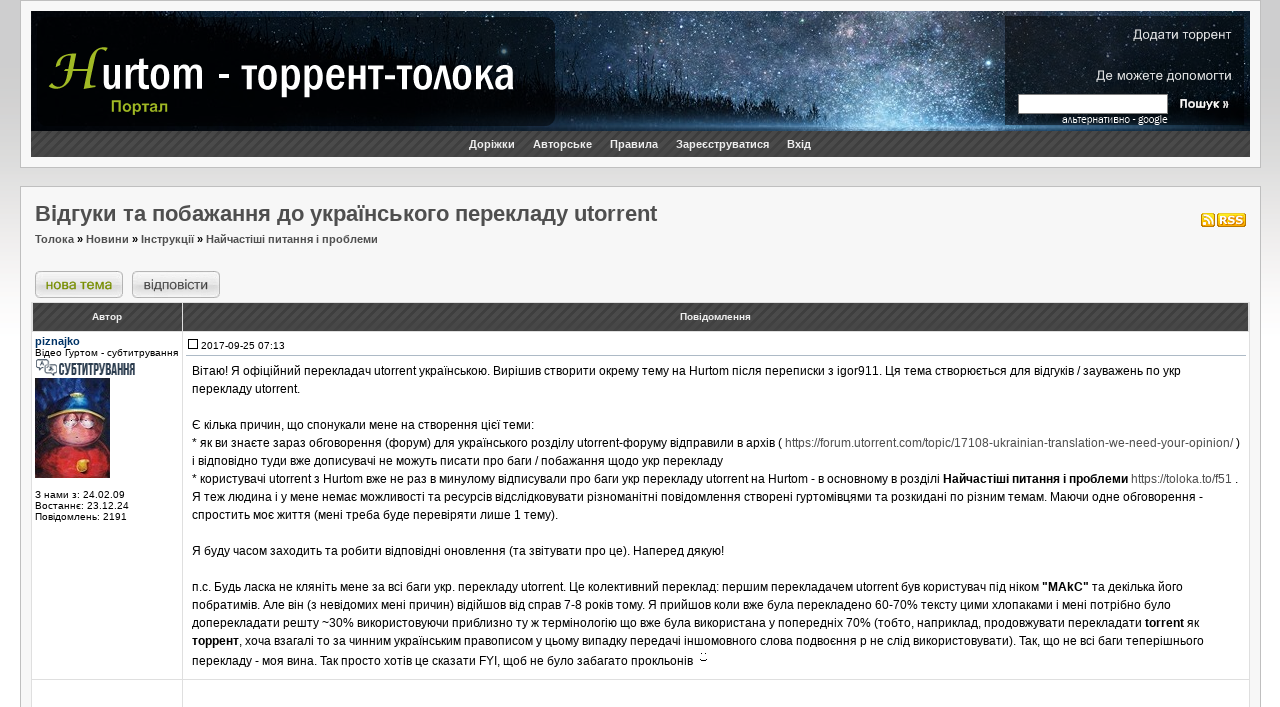

--- FILE ---
content_type: text/html; charset=UTF-8
request_url: https://toloka.to/t84245
body_size: 6654
content:
<!DOCTYPE HTML PUBLIC "-//W3C//DTD HTML 4.01 Transitional//EN">
<html lang="uk" dir="ltr">
<head>
	<title>Відгуки та побажання до українського перекладу utorrent — Інструкції</title>
	<meta name="title" content="Відгуки та побажання до українського перекладу utorrent — Інструкції">
<meta name="description" lang="uk" content="Вітаю! Я офіційний перекладач utorrent українською. Вирішив створити окрему тему на Hurtom після переписки з igor911. Ця тема створюється для відгуків / зауважень по укр перекладу utorrent. Є кілька причин, що спонукали мене на створення цієї теми: * як ви знаєте зараз обговорення (форум) для">
<meta name="keywords"    content="Відгуки,побажання,українського,перекладу,utorrent,Найчастіші,питання,проблеми,Інструкції">
<meta name="category"    content="general">
<meta name="robots"      content="index,follow,noarchive">
<meta property="og:title" content="Відгуки та побажання до українського перекладу utorrent — Інструкції">
<meta property="og:description" content="Вітаю! Я офіційний перекладач utorrent українською. Вирішив створити окрему тему на Hurtom після переписки з igor911. Ця тема створюється для відгуків / зауважень по укр перекладу utorrent. Є кілька причин, що спонукали мене на створення цієї теми: * як ви знаєте зараз обговорення (форум) для">
<meta property="og:image" content="https://toloka.to/ogimage2.png">
<meta property="og:url" content="https://toloka.to/t84245">
<link rel="canonical" href="https://toloka.to/t84245">
<link rel="image_src" href="https://toloka.to/ogimage2.png">
	<meta http-equiv="Content-Type" content="text/html; charset=UTF-8">
	<meta http-equiv="Content-Style-Type" content="text/css">
    <meta name="viewport" content="width=960, initial-scale=1.0" />
	<meta name="referrer" content="no-referrer" />
		<link rel="icon" type="image/png" sizes="192x192" href="/favicon.png">
	<link rel="stylesheet" href="/templates/Saphic/SaphicV153.css" type="text/css">
	<link rel="stylesheet" href="/misc/js/css_rater6.css" type="text/css">
	<!--[if IE]><link rel="stylesheet" href="templates/Saphic/ie6fixes2.css" type="text/css" media="screen"><![endif]-->
	<link rel="alternate" type="application/rss+xml" title="Нові повідомлення" href="/rss.php?lite=0">
	<link rel="alternate" type="application/rss+xml" title="Нові теми" href="/rss.php?t=1">
	<link rel="search" type="application/opensearchdescription+xml" href="search.xml" title="Толока" />
    <script type="text/javascript" src="/misc/js/jquery.min.js"></script>
    <script type="text/javascript" src="/misc/js/bbcodev5.min.js"></script>
</head>
<body bgcolor="#E5E5E5" text="#000000" link="#006699" vlink="#5493B4">
<a name="top"></a>
<div class="maxwidth">
<table width="97% "cellspacing="0" cellpadding="10" border="0" align="center">
	<tr>
		<td class="bodyline">
			<table id="header-block" align="center" border="0" cellpadding="0" cellspacing="0" width="100%">
				<tbody><tr>
					<td align="left">
					<div id="overlay-background" style="width:100%; background-image: url(/templates/Saphic/images/night-0317-2.jpg); background-repeat: no-repeat;">
					<div style="clear:right">
					<img src="/templates/Saphic/images/left-overlay_13.png" alt="" id="left-overlay" usemap="#left-overlay-map">
					<map name="left-overlay-map">
						<area shape="rect" coords="5,37,524,87" href="/" alt="" title="Толока">
						<area shape="rect" coords="5,87,142,115" href="https://www.hurtom.com/portal/" alt="" title="Портал Гуртом">
						<area shape="rect" coords="214,85,531,115" alt="" id="overlay-custom-link" />					</map>
					</div>
					<img src="/templates/Saphic/images/right-overlay8.png" alt="" id="right-overlay" usemap="#right-overlay-map" align="right">
					<form action="/tracker.php" method="get" id="toloka-search-box" name="tolokasearch" method="post"><input type="text" name="nm" id="nm"></form>
					<map name="right-overlay-map">
							<area shape="rect" coords="134,19,232,30" href="/release.php" rel="nofollow" alt="" title="">
							<area shape="rect" coords="107,40,167,52" rel="nofollow" alt="" title="">
							<area shape="rect" coords="182,40,231,52" rel="nofollow" alt="" title="">
							<area shape="rect" coords="97,60,231,71" href="/helptoseed.php" rel="nofollow" alt="" title="Роздачі, де можете допомогти">
							<area shape="rect" coords="69,107,168,112" href="/googlesearch.php" rel="nofollow" alt="" title="альтернативно - google">
							<area shape="rect" coords="176,81,236,106" alt="" style="cursor:pointer" onClick="tolokasearch.submit();" nohref>
					</map>
					</div>
					</td>
				</tr></tbody>
			</table>
			<table class="navie6fix" width="100%" cellspacing="0" cellpadding="0" border="0" align="center">
				<tr>
					<td height="25" class="nav1" align="center">
						<ul class="nav_top">
							<li><a href="http://dorizhky.hurtom.com/">Доріжки</a>
							<li><a href="/featured">Авторське</a>
							<li><a href="/faq.php">Правила</a>
														<li><a href="/profile.php?mode=register&t=84245" rel="nofollow">Зареєструватися</a>
																					<li><a href="/login.php?redirect=viewtopic.php&t=84245" rel="nofollow">Вхід</a>
						</ul>
					</td>
				</tr>
			</table>
		</td>
	</tr>
</table>
<br>

<table width="97%" cellspacing="0" cellpadding="10" border="0" align="center">
	<tr>
		<td class="bodyline"><table width="100%" cellspacing="2" cellpadding="2" border="0">
  <tr>
	<td align="left" valign="bottom" colspan="2"><h1><a class="maintitle" href="/t84245">Відгуки та побажання до українського перекладу utorrent</a></h1></td>
	<td align="right" valign="bottom" nowrap="nowrap"><span class="gensmall"></span> <a href="/rss.php?c=20&amp;lite=0&amp;topic=84245" rel="nofollow"> <img style="border:0; margin-bottom:0px;" src="/templates/Saphic/images/rss_posts.png" alt="Нові коментарі" title="Нові коментарі у пості Відгуки та побажання до українського перекладу utorrent" /></a></td>
  </tr>	
  <tr>  
	<td align="left" valign="middle" class="nav" width="100%" xmlns:v="http://rdf.data-vocabulary.org/#"><span typeof="v:Breadcrumb"><a href="/" rel="v:url" property="v:title">Толока</a></span> &raquo; <span typeof="v:Breadcrumb"><a href="новини.html" rel="v:url" property="v:title">Новини</a></span>
	&raquo;&nbsp;<h2 typeof="v:Breadcrumb"><a href="f163" rel="v:url" property="v:title">Інструкції</a></h2>&nbsp;&raquo;&nbsp;<h2><a href="f51">Найчастіші питання і проблеми</a></h2></td>
  </tr>
</table>
<br />
<table width="100%" cellspacing="2" cellpadding="2" border="0">
  <tr> 
	<td width="190px;" align="left" valign="bottom" nowrap="nowrap"><span class="nav"><a href="posting.php?mode=newtopic&amp;f=51" rel="nofollow"><img src="templates/Saphic/images/lang_ukrainian/post.gif" border="0" alt="Нова тема" align="middle" /></a>&nbsp;&nbsp;&nbsp;<a href="posting.php?mode=reply&amp;t=84245" rel="nofollow"><img src="templates/Saphic/images/lang_ukrainian/reply.gif" border="0" alt="Відповісти" align="middle" /></a></span></td>
	<td width="190px;">
	<div id="soc-container" data-share_url="http://toloka.to/t84245" data-share_title="Відгуки та побажання до українського перекладу utorrent - Перегляд теми — Інструкції"></div>
	</td>
	<td align="right" valign="bottom" colspan="2">
	<span class="navigation"></span> 
	</td>
  </tr>
</table>
<!-- //bt -->
<!-- //bt end -->
<table class="forumline" width="100%" cellspacing="1" cellpadding="3" border="0">
	 
	<tr>
		<th class="thLeft" width="150" height="26" nowrap="nowrap">Автор</th>
		<th class="thRight" nowrap="nowrap">Повідомлення</th>
	</tr>
		<tr> 
		<td width="150" align="left" valign="top" class="row1"><span class="name"><a name="932114"></a><b><a class="txtb" href="u17186">piznajko</a>&nbsp;</b></span><br /><span class="postdetails">Відео Гуртом - субтитрування<br /><img src="images/ranks/hurtom-subtitles.png" alt="Відео Гуртом - субтитрування" title="Відео Гуртом - субтитрування" border="0" /><br /><img src="images/avatars/80082075857a8c37563983.jpg" alt="" border="0" /><br /><br />З нами з: 24.02.09<br />Востаннє: 23.12.24<br />Повідомлень: 2191<br /></span>
<span class="gen"></span>
<br /></td>
		<td class="row1" width="100%" height="28" valign="top"><table width="100%" border="0" cellspacing="0" cellpadding="0">
			<tr>
				<td width="100%" height="20"><a href="#932114"><img src="templates/Saphic/images/icon_minipost3.gif" width="15" height="10" alt="" border="0" /></a><span class="postdetails">2017-09-25 07:13<span class="gen">&nbsp;</span>&nbsp;</span></td>
							</tr>
			<tr>
				<td colspan="2" style="padding: 6px; border-top: 1px solid #ADBAC6;"><div><span class="postbody">Вітаю! Я офіційний перекладач utorrent українською. Вирішив створити окрему тему на Hurtom після переписки з igor911. Ця тема створюється для відгуків / зауважень по укр перекладу utorrent.
<br />

<br />
Є кілька причин, що спонукали мене на створення цієї теми:
<br />
* як ви знаєте зараз обговорення (форум) для українського розділу utorrent-форуму відправили в архів ( <a target="_blank" rel="nofollow" href="https://forum.utorrent.com/topic/17108-ukrainian-translation-we-need-your-opinion/" class="postLink">https://forum.utorrent.com/topic/17108-ukrainian-translation-we-need-your-opinion/</a> ) і відповідно туди вже дописувачі не можуть писати про баги / побажання щодо укр перекладу
<br />
* користувачі utorrent з Hurtom вже не раз в минулому відписували про баги укр перекладу utorrent на Hurtom - в основному в розділі <span style="font-weight: bold">Найчастіші питання і проблеми</span> <a href="https://toloka.to/f51" class="postLink">https://toloka.to/f51</a> . Я теж людина і у мене немає можливості та ресурсів відслідковувати різноманітні повідомлення створені гуртомівцями та розкидані по різним темам. Маючи одне обговорення - спростить моє життя (мені треба буде перевіряти лише 1 тему).
<br />

<br />
Я буду часом заходить та робити відповідні оновлення (та звітувати про це). Наперед дякую!
<br />

<br />
п.с. Будь ласка не кляніть мене за всі баги укр. перекладу utorrent. Це колективний переклад: першим перекладачем utorrent був користувач під ніком <span style="font-weight: bold">"MAkC"</span> та декілька його побратимів. Але він (з невідомих мені причин) відійшов від справ 7-8 років тому. Я прийшов коли вже була перекладено 60-70% тексту цими хлопаками і мені потрібно було доперекладати решту ~30% використовуючи приблизно ту ж термінологію що вже була використана у попередніх 70% (тобто, наприклад, продовжувати перекладати <span style="font-weight: bold">torrent </span>як <span style="font-weight: bold">торрент</span>, хоча взагалі то за чинним українським правописом у цьому випадку передачі іншомовного слова подвоєння р не слід використовувати). Так, що не всі баги теперішнього перекладу - моя вина. Так просто хотів це сказати FYI, щоб не було забагато прокльонів <img src="images/smiles/trans1.gif" alt="Happy" border="0" /></span></div></span></div></td>
		</table></td>
	</tr>
	<tr> 
		<td class="row1" width="150" align="left" valign="middle"></td>
		<td class="row1" width="100%" height="28" valign="bottom" nowrap="nowrap"><table cellspacing="0" cellpadding="0" border="0" height="18" width="18">
			<tr> 
				<td valign="left" nowrap="nowrap"></td>
			</tr>
		</table></td>
	</tr>
	<tr> 
		<td class="spaceRow" colspan="2" height="1"><img src="templates/Saphic/images/spacer.gif" alt="" width="1" height="1" /></td>
	</tr>
		<tr> 
		<td width="150" align="left" valign="top" class="row2"><span class="name"><a name="932362"></a><b><a class="txtb" href="u826419">zawarudo</a>&nbsp;</b></span><br /><span class="postdetails">Свій<br /><img src="images/avatars/61977619559ca2affe3f68.png" alt="" border="0" /><br /><br />З нами з: 20.11.16<br />Востаннє: 12.04.20<br />Повідомлень: 119<br /></span>
<span class="gen"></span>
<br /></td>
		<td class="row2" width="100%" height="28" valign="top"><table width="100%" border="0" cellspacing="0" cellpadding="0">
			<tr>
				<td width="100%" height="20"><a href="#932362"><img src="templates/Saphic/images/icon_minipost3.gif" width="15" height="10" alt="" border="0" /></a><span class="postdetails">2017-09-26 09:11<span class="gen">&nbsp;</span>&nbsp;</span></td>
							</tr>
			<tr>
				<td colspan="2" style="padding: 6px; border-top: 1px solid #ADBAC6;"><div><span class="postbody">___</span></div></span></div></td>
		</table></td>
	</tr>
	<tr> 
		<td class="row2" width="150" align="left" valign="middle"></td>
		<td class="row2" width="100%" height="28" valign="bottom" nowrap="nowrap"><table cellspacing="0" cellpadding="0" border="0" height="18" width="18">
			<tr> 
				<td valign="left" nowrap="nowrap"></td>
			</tr>
		</table></td>
	</tr>
	<tr> 
		<td class="spaceRow" colspan="2" height="1"><img src="templates/Saphic/images/spacer.gif" alt="" width="1" height="1" /></td>
	</tr>
		<tr> 
		<td width="150" align="left" valign="top" class="row1"><span class="name"><a name="933062"></a><b><a class="txtb" href="u17186">piznajko</a>&nbsp;</b></span><br /><span class="postdetails">Відео Гуртом - субтитрування<br /><img src="images/ranks/hurtom-subtitles.png" alt="Відео Гуртом - субтитрування" title="Відео Гуртом - субтитрування" border="0" /><br /><img src="images/avatars/80082075857a8c37563983.jpg" alt="" border="0" /><br /><br />З нами з: 24.02.09<br />Востаннє: 23.12.24<br />Повідомлень: 2191<br /></span>
<span class="gen"></span>
<br /></td>
		<td class="row1" width="100%" height="28" valign="top"><table width="100%" border="0" cellspacing="0" cellpadding="0">
			<tr>
				<td width="100%" height="20"><a href="#933062"><img src="templates/Saphic/images/icon_minipost3.gif" width="15" height="10" alt="" border="0" /></a><span class="postdetails">2017-09-29 02:38<span class="gen">&nbsp;</span>&nbsp;</span></td>
							</tr>
			<tr>
				<td colspan="2" style="padding: 6px; border-top: 1px solid #ADBAC6;"><div><span class="postbody"></span><table width="90%" cellspacing="1" cellpadding="3" border="0" align="center"><tr>	 <td><span class="genmed"><b>zawarudo написано:</b></span></td>	</tr>	<tr>	 <td class="quote">Дякую за вашу працю. Побажання лише одне - змінити всі торренти на торенти.</td>	</tr></table><span class="postbody">
<br />
ну якщо більшість на Гуртом вважає що це оновлення перекладу має відбутися - я зроблю. Але (так би кажучи) хто там ближче до konfucius - ви йому тоді теж скажіть хай оновить шапку сайту, бо там зараз зазначено "Hurtom - то<span style="font-weight: bold">рр</span>ент-толок...
<br />

<br />
<img src="//img.hurtom.com/i/2017/09/left-overlay_12_fargo_2017.png" border="0" alt="" /></span></div></span></div></td>
		</table></td>
	</tr>
	<tr> 
		<td class="row1" width="150" align="left" valign="middle"></td>
		<td class="row1" width="100%" height="28" valign="bottom" nowrap="nowrap"><table cellspacing="0" cellpadding="0" border="0" height="18" width="18">
			<tr> 
				<td valign="left" nowrap="nowrap"></td>
			</tr>
		</table></td>
	</tr>
	<tr> 
		<td class="spaceRow" colspan="2" height="1"><img src="templates/Saphic/images/spacer.gif" alt="" width="1" height="1" /></td>
	</tr>
		<tr> 
		<td width="150" align="left" valign="top" class="row2"><span class="name"><a name="933119"></a><b><a class="txtb" href="u657285">Patriot_ukr</a>&nbsp;</b></span><br /><span class="postdetails">VIP<br /><img src="davatar/hurtom.gif" alt="" border="0" /><br /><br />З нами з: 06.04.15<br />Востаннє: 10.01.26<br />Повідомлень: 2239<br /></span>
<span class="gen"></span>
<br /></td>
		<td class="row2" width="100%" height="28" valign="top"><table width="100%" border="0" cellspacing="0" cellpadding="0">
			<tr>
				<td width="100%" height="20"><a href="#933119"><img src="templates/Saphic/images/icon_minipost3.gif" width="15" height="10" alt="" border="0" /></a><span class="postdetails">2017-09-29 11:48<span class="gen">&nbsp;</span>&nbsp;</span></td>
							</tr>
			<tr>
				<td colspan="2" style="padding: 6px; border-top: 1px solid #ADBAC6;"><div><span class="postbody">То<span style="font-weight: bold">рр</span>ент - не дуже, то<span style="font-weight: bold">р</span>ент значно краще виглядає</span></div></span></div></td>
		</table></td>
	</tr>
	<tr> 
		<td class="row2" width="150" align="left" valign="middle"></td>
		<td class="row2" width="100%" height="28" valign="bottom" nowrap="nowrap"><table cellspacing="0" cellpadding="0" border="0" height="18" width="18">
			<tr> 
				<td valign="left" nowrap="nowrap"></td>
			</tr>
		</table></td>
	</tr>
	<tr> 
		<td class="spaceRow" colspan="2" height="1"><img src="templates/Saphic/images/spacer.gif" alt="" width="1" height="1" /></td>
	</tr>
		<tr> 
		<td width="150" align="left" valign="top" class="row1"><span class="name"><a name="938915"></a><b><a class="txtb" href="u34798">Lyolic</a>&nbsp;</b></span><br /><span class="postdetails">VIP<br /><img src="images/avatars/5378592824aafc0141b549.png" alt="" border="0" /><br /><br />З нами з: 04.08.09<br />Востаннє: 17.01.26<br />Повідомлень: 863<br /></span>
<span class="gen"></span>
<br /></td>
		<td class="row1" width="100%" height="28" valign="top"><table width="100%" border="0" cellspacing="0" cellpadding="0">
			<tr>
				<td width="100%" height="20"><a href="#938915"><img src="templates/Saphic/images/icon_minipost3.gif" width="15" height="10" alt="" border="0" /></a><span class="postdetails">2017-10-23 15:26<span class="gen">&nbsp;</span>&nbsp;</span></td>
							</tr>
			<tr>
				<td colspan="2" style="padding: 6px; border-top: 1px solid #ADBAC6;"><div><span class="postbody">Доброго дня.
<br />
Дуже добре, коли перекладачі відповідально ставляться до своєї роботи!
<br />
Я буквально декілька днів як перейшов на інший клієнт, та випадково потрапив на цю тему <img src="images/smiles/trans1.gif" alt="Happy" border="0" />
<br />
До цього користувався utorrent 2.2.1 і переклад коригував для себе.
<br />
Може в нових версіях вже все по-іншому і все повиправляли, але залишу переклад 2.2.1 <a target="_blank" rel="nofollow" href="https://drive.google.com/file/d/0B5KBtr2K2CKeM2JiblhwakgwRTg/view?usp=sharing" class="postlink"><span style="text-decoration: underline">тут</span></a>.
<br />
Основна проблема перекладів, що перекочували з кацапської, те що капапу написати велику літеру - це ж рука відвалиться <img src="images/smiles/trans1.gif" alt="Happy" border="0" /> І тому виходить: б - біт, б - байт. Вибирай, що хочеш <img src="images/smiles/trans1.gif" alt="Happy" border="0" /> (до речі, на Толоці цим теж часто грішать)
<br />
Що ще там виправляв вже не пам'ятаю, давненько це було.</span></div></span></div></td>
		</table></td>
	</tr>
	<tr> 
		<td class="row1" width="150" align="left" valign="middle"></td>
		<td class="row1" width="100%" height="28" valign="bottom" nowrap="nowrap"><table cellspacing="0" cellpadding="0" border="0" height="18" width="18">
			<tr> 
				<td valign="left" nowrap="nowrap"></td>
			</tr>
		</table></td>
	</tr>
	<tr> 
		<td class="spaceRow" colspan="2" height="1"><img src="templates/Saphic/images/spacer.gif" alt="" width="1" height="1" /></td>
	</tr>
		<tr> 
		<td width="150" align="left" valign="top" class="row2"><span class="name"><a name="939189"></a><b><a class="txtb" href="u17186">piznajko</a>&nbsp;</b></span><br /><span class="postdetails">Відео Гуртом - субтитрування<br /><img src="images/ranks/hurtom-subtitles.png" alt="Відео Гуртом - субтитрування" title="Відео Гуртом - субтитрування" border="0" /><br /><img src="images/avatars/80082075857a8c37563983.jpg" alt="" border="0" /><br /><br />З нами з: 24.02.09<br />Востаннє: 23.12.24<br />Повідомлень: 2191<br /></span>
<span class="gen"></span>
<br /></td>
		<td class="row2" width="100%" height="28" valign="top"><table width="100%" border="0" cellspacing="0" cellpadding="0">
			<tr>
				<td width="100%" height="20"><a href="#939189"><img src="templates/Saphic/images/icon_minipost3.gif" width="15" height="10" alt="" border="0" /></a><span class="postdetails">2017-10-24 16:02<span class="gen">&nbsp;</span>&nbsp;</span></td>
							</tr>
			<tr>
				<td colspan="2" style="padding: 6px; border-top: 1px solid #ADBAC6;"><div><span class="postbody"></span><table width="90%" cellspacing="1" cellpadding="3" border="0" align="center"><tr>	 <td><span class="genmed"><b>Lyolic написано:</b></span></td>	</tr>	<tr>	 <td class="quote">
<br />
Доброго дня.
<br />
Дуже добре, коли перекладачі відповідально ставляться до своєї роботи!
<br />
Я буквально декілька днів як перейшов на інший клієнт, та випадково потрапив на цю тему
<br />
До цього користувався utorrent 2.2.1 і переклад коригував для себе.
<br />
Може в нових версіях вже все по-іншому і все повиправляли, але залишу переклад 2.2.1 тут.
<br />
Основна проблема перекладів, що перекочували з кацапської, те що капапу написати велику літеру - це ж рука відвалиться І тому виходить: б - біт, б - байт. Вибирай, що хочеш (до речі, на Толоці цим теж часто грішать)
<br />
Що ще там виправляв вже не пам'ятаю, давненько це було.
<br />
</td>	</tr></table><span class="postbody">
<br />

<br />
Є тяжко буде знайти що саме ви виправили. От якби можна було порівняти останню версію з вашою одне коло одного, то можна було б легко побачити що було оновлено...</span></div></span></div></td>
		</table></td>
	</tr>
	<tr> 
		<td class="row2" width="150" align="left" valign="middle"></td>
		<td class="row2" width="100%" height="28" valign="bottom" nowrap="nowrap"><table cellspacing="0" cellpadding="0" border="0" height="18" width="18">
			<tr> 
				<td valign="left" nowrap="nowrap"></td>
			</tr>
		</table></td>
	</tr>
	<tr> 
		<td class="spaceRow" colspan="2" height="1"><img src="templates/Saphic/images/spacer.gif" alt="" width="1" height="1" /></td>
	</tr>
		<tr> 
		<td width="150" align="left" valign="top" class="row1"><span class="name"><a name="939206"></a><b><a class="txtb" href="u34798">Lyolic</a>&nbsp;</b></span><br /><span class="postdetails">VIP<br /><img src="images/avatars/5378592824aafc0141b549.png" alt="" border="0" /><br /><br />З нами з: 04.08.09<br />Востаннє: 17.01.26<br />Повідомлень: 863<br /></span>
<span class="gen"></span>
<br /></td>
		<td class="row1" width="100%" height="28" valign="top"><table width="100%" border="0" cellspacing="0" cellpadding="0">
			<tr>
				<td width="100%" height="20"><a href="#939206"><img src="templates/Saphic/images/icon_minipost3.gif" width="15" height="10" alt="" border="0" /></a><span class="postdetails">2017-10-24 18:25<span class="gen">&nbsp;</span>&nbsp;</span></td>
							</tr>
			<tr>
				<td colspan="2" style="padding: 6px; border-top: 1px solid #ADBAC6;"><div><span class="postbody"></span><table width="90%" cellspacing="1" cellpadding="3" border="0" align="center"><tr>	 <td><span class="genmed"><b>piznajko написано:</b></span></td>	</tr>	<tr>	 <td class="quote">От якби можна було порівняти останню версію з вашою одне коло одного, то можна було б легко побачити що було оновлено...</td>	</tr></table><span class="postbody">
<br />
Так он же я виклав нашу, беріть, порівнюйте <img src="images/smiles/trans1.gif" alt="Happy" border="0" /></span></div></span></div></td>
		</table></td>
	</tr>
	<tr> 
		<td class="row1" width="150" align="left" valign="middle"></td>
		<td class="row1" width="100%" height="28" valign="bottom" nowrap="nowrap"><table cellspacing="0" cellpadding="0" border="0" height="18" width="18">
			<tr> 
				<td valign="left" nowrap="nowrap"></td>
			</tr>
		</table></td>
	</tr>
	<tr> 
		<td class="spaceRow" colspan="2" height="1"><img src="templates/Saphic/images/spacer.gif" alt="" width="1" height="1" /></td>
	</tr>
		<tr> 
		<td width="150" align="left" valign="top" class="row2"><span class="name"><a name="939215"></a><b><a class="txtb" href="u606">igor911</a>&nbsp;</b></span><br /><span class="postdetails">Модератор відео<br /><img src="images/avatars/20712556384bf28a2f11598.png" alt="" border="0" /><br /><br />З нами з: 18.01.08<br />Востаннє: 17.01.26<br />Повідомлень: 17165<br /></span>
<span class="gen"></span>
<br /></td>
		<td class="row2" width="100%" height="28" valign="top"><table width="100%" border="0" cellspacing="0" cellpadding="0">
			<tr>
				<td width="100%" height="20"><a href="#939215"><img src="templates/Saphic/images/icon_minipost3.gif" width="15" height="10" alt="" border="0" /></a><span class="postdetails">2017-10-24 18:48<span class="gen">&nbsp;</span>&nbsp;</span></td>
							</tr>
			<tr>
				<td colspan="2" style="padding: 6px; border-top: 1px solid #ADBAC6;"><div><span class="postbody"></span><table width="90%" cellspacing="1" cellpadding="3" border="0" align="center"><tr>	 <td><span class="genmed"><b>piznajko написано:</b></span></td>	</tr>	<tr>	 <td class="quote">От якби можна було порівняти останню версію з вашою одне коло одного</td>	</tr></table><span class="postbody">
<br />
користуюсь утилітою WinMerge для порівняння текстів.</span></div></span></div></td>
		</table></td>
	</tr>
	<tr> 
		<td class="row2" width="150" align="left" valign="middle"></td>
		<td class="row2" width="100%" height="28" valign="bottom" nowrap="nowrap"><table cellspacing="0" cellpadding="0" border="0" height="18" width="18">
			<tr> 
				<td valign="left" nowrap="nowrap"></td>
			</tr>
		</table></td>
	</tr>
	<tr> 
		<td class="spaceRow" colspan="2" height="1"><img src="templates/Saphic/images/spacer.gif" alt="" width="1" height="1" /></td>
	</tr>
		</table>
	<div align="right"><span class="gensmall">Ваш часовий пояс: GMT + 2 Години</span></div>
	<br />
	
<table width="100%" cellspacing="2" cellpadding="2" border="0" align="center">
  <tr>
	<td align="left" valign="middle" nowrap="nowrap"><span class="nav"><a href="posting.php?mode=newtopic&amp;f=51" rel="nofollow"><img src="templates/Saphic/images/lang_ukrainian/post.gif" border="0" alt="Нова тема" align="middle" /></a>&nbsp;&nbsp;&nbsp;<a href="posting.php?mode=reply&amp;t=84245" rel="nofollow"><img src="templates/Saphic/images/lang_ukrainian/reply.gif" border="0" alt="Відповісти" align="middle" /></a></span></td>
	<td align="right" valign="top" nowrap="nowrap"><span class="navigation"></span> 
	  </td>
  </tr>

  <tr> 
	<td width="40%" valign="top" nowrap="nowrap" align="left">
	  <span class="gensmall"> </span></td>
  </tr>
</table><br /><br /><br />
<div align="center"><br /><span class="gensmall"></span>
<br /><br />
<table width="95%" cellspacing="0" cellpadding="0" border="0" align="center">
  <tr>
    <td class="copyright" height="28">
    <br />
    </td>
    <td class="copyright" align="right" >
    <a style="color: white;" href="/rightholders.php" rel="nofollow">Інформація для правовласників</a>&nbsp;&nbsp;
    </td>
  </tr>
</table>
</div>
</td>
</tr>
</table>
</div>
<script type="text/javascript" src="/misc/js/mainV5.js"></script>
<script type="text/javascript" src="/misc/js/jquery.lazyload-any.min.js"></script>
			<script type="text/javascript">
			<!--
			var ExternalLinks_InNewWindow = '1';
			function initSpoilers(context)
			{
				var context = context || 'body';
				$('div.spoiler-body').each( function() {
					var code = $(this).find('textarea').text();
					if(code) $(this).html(code);
				});
				$('div.spoiler-head', $(context)).click(function() {
					var code = $(this).next('div.spoiler-body').find('textarea').text();
					if(code) $(this).next('div.spoiler-body').html(code);
					$(this).toggleClass('unfolded');
					$(this).next('div.spoiler-body').slideToggle('fast');
				});
			}
			function initForums(context)
			{
				var context = context || 'body';
				$('div.forum-head', $(context)).click(function() {
					$(this).toggleClass('unforded');
					$(this).next('div.forum-body').slideToggle('fast');
				});
			}
			function initExternalLinks(context) {
				ExternalLinks_InNewWindow && $("a.postLink:not([href*='toloka.to']):not([href^='/'])", $(context)).bind("click", function () {
					return !window.open(this.href)
				})
			}
			$(document).ready(function(){
				initSpoilers('body');
				initForums('body');
				initExternalLinks();
			});

			//-->

            function load(img)
            {
            img.fadeOut(0, function() {
                img.delay(100).fadeIn(300);
            });
            }
            $('.lazyload-thumbnail').lazyload({load: load});
            $('.lazyload-youtube').lazyload({trigger: 'click'});
			</script>


	<script language="JavaScript" type="text/javascript" src="misc/js/release.js"></script>
	<script language="JavaScript" type="text/javascript" src="misc/js/ajax.js"></script>
<div style="display:none" id="resizemod"></div>
<script defer src="https://static.cloudflareinsights.com/beacon.min.js/vcd15cbe7772f49c399c6a5babf22c1241717689176015" integrity="sha512-ZpsOmlRQV6y907TI0dKBHq9Md29nnaEIPlkf84rnaERnq6zvWvPUqr2ft8M1aS28oN72PdrCzSjY4U6VaAw1EQ==" data-cf-beacon='{"version":"2024.11.0","token":"dd72912f917f461ea898c7d21809c290","r":1,"server_timing":{"name":{"cfCacheStatus":true,"cfEdge":true,"cfExtPri":true,"cfL4":true,"cfOrigin":true,"cfSpeedBrain":true},"location_startswith":null}}' crossorigin="anonymous"></script>
</body>
</html>


--- FILE ---
content_type: application/javascript
request_url: https://toloka.to/misc/js/bbcodev5.min.js
body_size: 2406
content:
function BBCode(e){this.construct(e)}function checkForm(e){0}function addEvent(e,t,n,r){t=t.replace(/^(on)?/,"on");var i=e[t],s="__tmp";return e[t]=function(t){t||(t=window.event);var a;return r||(e[s]=n,a=e[s](t),e[s]=null,a!==!1)?(i&&(e[s]=i,a=e[s](t),e[s]=null),r&&a!==!1&&(e[s]=n,a=e[s](t),e[s]=null),a):a},n}function copyText(e){return document.body.createTextRange?(BodyRange=document.body.createTextRange(),BodyRange.moveToElementText?(BodyRange.moveToElementText(e),BodyRange.execCommand?(BodyRange.execCommand("Copy"),!0):!1):!1):!1}function AddSelectedText(e,t){document.post.message.caretPos?document.post.message.caretPos.text=e+document.post.message.caretPos.text+t:document.post.message.value+=e+t,document.post.message.focus()}function InsertBBCode(e){AddSelectedText("["+e+"]","[/"+e+"]")}function storeCaret(e){e.createTextRange&&(e.caretPos=document.selection.createRange().duplicate())}function translit2win(e){var t=e.toLowerCase(),n="",r=new Object,s=!1,a=translit2win_tags,o=translit2win_const,l=translit2win_t_table1,c=translit2win_w_table1,u=translit2win_t_table2,h=translit2win_w_table2;for(i=0;i<e.length;i++){if("["==e.charAt(i)){for(var f=!1,d=0;d<a.length;d++){var g=a[d],p="["+g+"]",v="[/"+g+"]";if(t.indexOf(p,i)==i){r[g]=(r[g]?r[g]:0)+1,n+=e.substr(i,p.length),i+=p.length-1,f=!0,s=!0;break}if(t.indexOf(v,i)==i){r[g]&&r[g]>0&&r[g]--,n+=e.substr(i,v.length),i+=v.length-1,f=!0,s=!1;for(var g in r)if(r[g]){s=!0;break}break}}for(var d=0;d<o.length;d++){var g=o[d];if(t.indexOf("["+g,i)==i||t.indexOf("[/"+g,i)==i){var m=t.indexOf("]",i);m>=0&&(n+=e.substr(i,m-i),i=m-1),f=!0;break}}if(f)continue}if(s)n+=e.charAt(i);else{if(is2char=!1,i<e.length-1)for(j=0;j<h.length;j++)if(e.substr(i,2)==u.substr(2*j,2)){n+=h.charAt(j),i++,is2char=!0;break}if(!is2char){var _=e.substr(i,1),y=l.indexOf(_);n+=0>y?_:c.charAt(y)}}}return n}function dk_translit2win(e,t){t&&(t.disabled=!0),setTimeout(function(){bbcode.surround("","",translit2win)||(e.value=translit2win(e.value)),t&&(t.disabled=!1)},1)}BBCode.prototype={VK_TAB:9,VK_ENTER:13,VK_PAGE_UP:33,BRK_OP:"[",BRK_CL:"]",textarea:null,stext:"",quoter:null,collapseAfterInsert:!1,replaceOnInsert:!1,construct:function(e){this.textarea=e,this.tags=new Object,this.addTag("_quoter",function(){return'[quote="'+t.quoter+'"]'},"[/quote]\n",null,null,function(){return t.collapseAfterInsert=!0,t._prepareMultiline(t.quoterText)});var t=this;addEvent(e,"onkeydown",function(e){return t.onKeyPress(e,window.HTMLElement?"down":"press")}),addEvent(e,"onkeypress",function(e){return t.onKeyPress(e,"press")})},onclickPoster:function(e){var t=this.getSelection()[0];return t?(this.quoter=e,this.quoterText=t,this.insertTag("_quoter")):this.insertAtCursor("[b]"+e+"[/b]\n"),!1},onclickQuoteSel:function(){var e=this.getSelection()[0];return e?(this.insertAtCursor("[quote]"+e+"[/quote]\n"),!1):!1},emoticon:function(e){return e?(this.insertAtCursor(" "+e+" "),!1):!1},refreshSelection:function(e){this.stext=e?this.getSelection()[0]:""},getSelection:function(){var e,t=window,n="";if(t.getSelection)n=t.getSelection();else if(t.document.getSelection)n=t.document.getSelection();else{if(!t.document.selection||!t.document.selection.createRange)return[null,null];e=t.document.selection.createRange(),n=e.text}return""==n&&(n=this.stext),n=""+n,n=n.replace("/^s+|s+$/g",""),[n,e]},insertAtCursor:function(e){var t=this.textarea;if(t.focus(),document.selection&&document.selection.createRange){var n=document.selection.createRange();this.replaceOnInsert||n.collapse(),n.text=e}else if(t.setSelectionRange){var r=this.replaceOnInsert?t.selectionStart:t.selectionEnd,i=t.selectionEnd,s=t.value.substr(0,r),a=t.value.substr(i);t.value=s+e+a,t.setSelectionRange(r+e.length,r+e.length)}else t.value+=e;setTimeout(function(){t.focus()},100)},surround:function(e,t,n){var r=this.textarea;r.focus(),n||(n=function(e){return e});var i=this.getSelection(),s=i[0],a=i[1];if(null==s)return!1;var o=null!=s&&""!=s;if(a){var o=null!=s&&""!=s,l=e+n(s)+(t?t:"");if(a.text=l,a.collapse(),""!=s){for(var c=0,u=0;u<l.length;u++)"\r"==l.charAt(u)&&c++;a.moveStart("character",-t.length-s.length-e.length+c),a.moveEnd("character",-0)}else a.moveEnd("character",-t.length);this.collapseAfterInsert||a.select()}else if(r.setSelectionRange){var h=r.selectionStart,f=r.selectionEnd,d=r.value.substr(0,h),g=r.value.substr(f),p=n(r.value.substr(h,f-h)),v=e+p+t;r.value=d+v+g,""!=p?(r.setSelectionRange(h,h+v.length),o=!0):(r.setSelectionRange(h+e.length,h+e.length),o=!1),this.collapseAfterInsert&&r.setSelectionRange(h+v.length,h+v.length)}else r.value+=e+s+t;return this.collapseAfterInsert=!1,o},_cancelEvent:function(e){return e.preventDefault&&e.preventDefault(),e.stopPropagation&&e.stopPropagation(),e.returnValue=!1},onKeyPress:function(e,t){var n=String.fromCharCode(e.keyCode?e.keyCode:e.charCode);for(var r in this.tags){var i=this.tags[r];if((!i.ctrlKey||e[i.ctrlKey+"Key"])&&i.key&&n.toUpperCase()==i.key.toUpperCase())return"keydown"==e.type&&this.insertTag(r),this._cancelEvent(e)}if("press"==t&&e.keyCode==this.VK_TAB&&!e.shiftKey&&!e.ctrlKey&&!e.altKey)return this.surround("	",""),this._cancelEvent(e);if(e.keyCode==this.VK_TAB&&!e.shiftKey&&e.ctrlKey&&!e.altKey)return this.textarea.form.post.focus(),this._cancelEvent(e);var s=this.textarea.form,a=null;return e.keyCode==this.VK_PAGE_UP&&e.shiftKey&&!e.ctrlKey&&e.altKey&&(a=s.add_attachment_box),e.keyCode!=this.VK_ENTER||e.shiftKey||e.ctrlKey||!e.altKey||(a=s.preview),e.keyCode!=this.VK_ENTER||e.shiftKey||!e.ctrlKey||e.altKey||(a=s.post),a?(a.click(),this._cancelEvent(e)):!0},addTag:function(e,t,n,r,i,s){i||(i="ctrl");var a=new Object;a.id=e,a.open=t,a.close=n,a.key=r,a.ctrlKey=i,a.multiline=s,a.elt=this.textarea.form[e],this.tags[e]=a;var o=a.elt;if(o){var l=this;o.type&&"BUTTON"==o.type.toUpperCase()&&addEvent(o,"onclick",function(){return l.insertTag(e),!1}),o.tagName&&"SELECT"==o.tagName.toUpperCase()&&addEvent(o,"onchange",function(){return l.insertTag(e),!1})}else if(e&&0!=e.indexOf("_"))return alert("addTag('"+e+"'): no such element in the form")},insertTag:function(e){var t=this.tags[e];if(!t)return alert("Unknown tag ID: "+e);var n=t.open;"function"==typeof t.open&&(n=t.open(t.elt));var r=null!=t.close?t.close:"/"+n;n.charAt(0)!=this.BRK_OP&&(n=this.BRK_OP+n+this.BRK_CL),r&&r.charAt(0)!=this.BRK_OP&&(r=this.BRK_OP+r+this.BRK_CL),this.surround(n,r,t.multiline?t.multiline===!0?this._prepareMultiline:t.multiline:null)},_prepareMultiline:function(e){return e=e.replace(/\s+$/,""),e=e.replace(/^([ \t]*\r?\n)+/,""),e.indexOf("\n")>=0&&(e="\n"+e+"\n"),e}},window.HTMLElement&&window.HTMLElement.prototype.__defineSetter__&&(HTMLElement.prototype.__defineSetter__("innerText",function(e){this.innerHTML=e.replace(/\&/g,"&amp;").replace(/</g,"&lt;").replace(/>/g,"&gt;")}),HTMLElement.prototype.__defineGetter__("innerText",function(){var e=this.ownerDocument.createRange();return e.selectNodeContents(this),e.toString()}));var translit2win_t_table1="ABVHDEZYJKLMNOPRSTUFXCIabvhdezyjklmnoprstufxci'",translit2win_w_table1="",translit2win_t_table2="SCSZCHSHYUJUYAJAZHscszzhchshyujuyajaZhChShYuJuYaJa",translit2win_w_table2="",translit2win_tags=new Array("quote","eng","code","php","perl","html","apache","js","java","css","xml","c","cpp","asm","avbs","ajs","apls","vbs","jsp","mason","dtd","xslt","xslfo","xmls","wsc","wsf","csharp","sharp","pas","jsnet","vbnet","forth","fortran","tpro","vb","sql","1c","ada","cobol","cache","lisp","modula","py","tcl","bat","ini","prop","yac","make","reg","rtf","tex","vrml","dif","msg","sdml","img","url"),translit2win_const=new Array("b","i","u","list","*","size","color");

--- FILE ---
content_type: application/javascript
request_url: https://toloka.to/misc/js/mainV5.js
body_size: -386
content:
function toggle_block (block_id) {
	displaystyle = document.getElementById(block_id).style;
	if (displaystyle.display == 'none') {
		displaystyle.display = 'block';
	} else {
		displaystyle.display = 'none';
	}
	return false;
}

function toggle_TR (tr_id) {
	var tr = document.getElementById(tr_id);
	if (tr.className == 'hiddenRow') {
		tr.className = '';
	} else {
		tr.className = 'hiddenRow';
	}
	return false;
}
